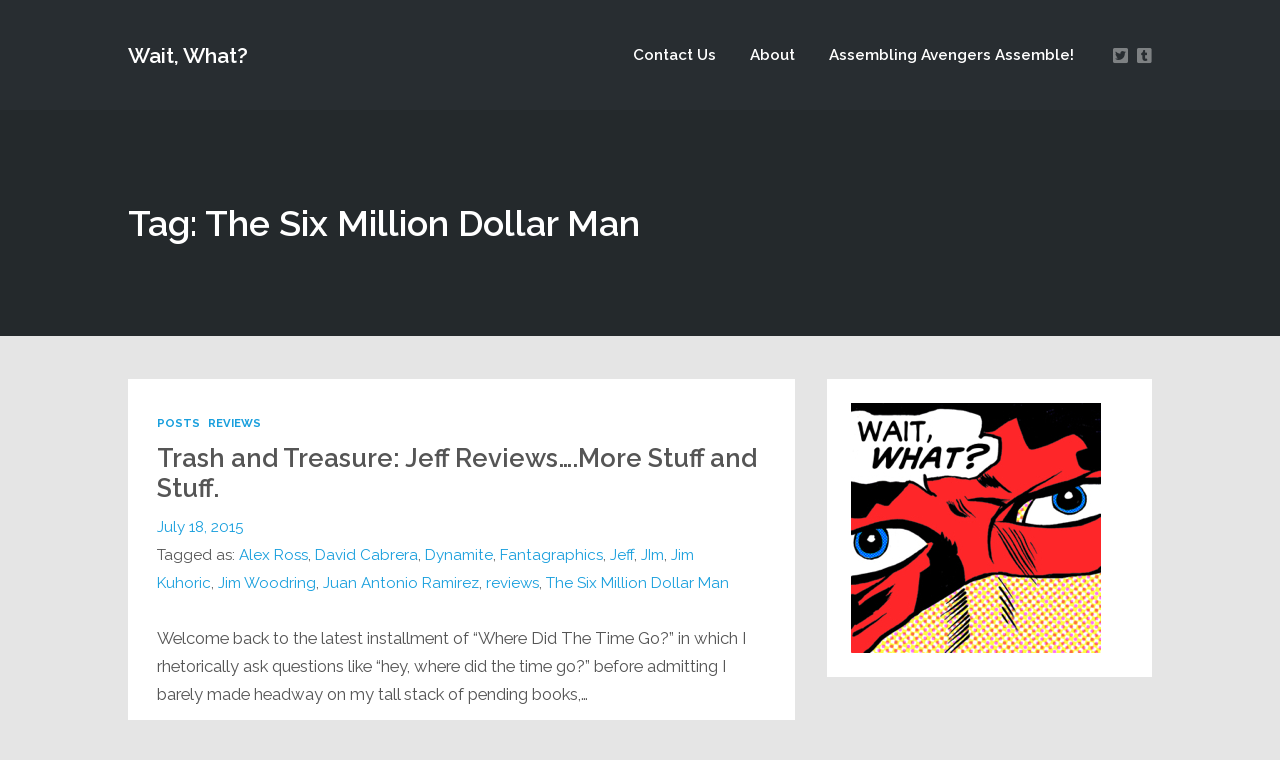

--- FILE ---
content_type: text/html; charset=UTF-8
request_url: https://waitwhatpodcast.com/tag/the-six-million-dollar-man/
body_size: 13222
content:
<!DOCTYPE html>
<html lang="en-US" class="no-js">
<head>
	
    <meta http-equiv="Content-Type" content="text/html; charset=UTF-8" />
    
    <!-- Mobile Specific -->
    <meta name="viewport" content="width=device-width, initial-scale=1, maximum-scale=1">

        
    <style>/* Media Queries */ /* Larger than 1024px width */ @media screen and (min-width: 1025px) { nav .thst-menu li:hover > .sub-menu { background:#ff0000; } nav .thst-menu li > .sub-menu li a:link, nav .thst-menu li > .sub-menu li a:visited { background-color:#ff0000; } } /* Smaller than 1024px width */ @media screen and (max-width: 1200px) { nav .thst-menu li > .sub-menu li a:link, nav .thst-menu li > .sub-menu li a:visited { background-color: transparent; } .responsive-sidebar .sidebar { color:#ff0000; } } @media screen and (max-width: 1024px) { header .main-title a { background-position: center; } .above.toggle, .above.transparent.large_nav.toggle, .above.large_nav.toggle, .above.transparent.small_nav.toggle, .above.small_nav.toggle { background-color:#282d31; } #nav.drop .thst-menu li.menu-item-has-children > .sub-menu li a:link, #nav.drop .thst-menu li.menu-item-has-children > .sub-menu li a:visited { background-color:#282d31; } #nav .thst-menu li > .sub-menu li a:link, #nav .thst-menu li > .sub-menu li a:visited, #nav.toggle .thst-menu li > .sub-menu li a:link, #nav.toggle .thst-menu li > .sub-menu li a:visited { color:#ffffff; } .nav-solid #nav.toggle, .nav-solid #nav.drop { background-color:#282d31; } .nav-transparent #nav.toggle, .nav-transparent #nav.drop { background-color:#349099; } /* Transparent menu when forced to be static*/ .above.nav-transparent.has-featured-image.nav-not-sticky, .above.nav-transparent.has-featured-image.large_nav { background:#349099 !important; } .above.nav-transparent.has-featured-image.nav-not-sticky header .main-title a:link, .above.nav-transparent.has-featured-image.nav-not-sticky header .main-title a:visited, .above.nav-transparent.has-featured-image.large_nav header .main-title a:link, .above.nav-transparent.has-featured-image.large_nav header .main-title a:visited, .above.nav-transparent.has-featured-image.nav-not-sticky #nav .thst-menu > li > a:link, .above.nav-transparent.has-featured-image.nav-not-sticky #nav .thst-menu > li > a:visited, .above.nav-transparent.has-featured-image.large_nav #nav .thst-menu > li > a:link, .above.nav-transparent.has-featured-image.large_nav #nav .thst-menu > li > a:visited, .above.nav-transparent.has-featured-image.nav-not-sticky .nav-search-form .open-search-bar .fa, .above.nav-transparent.has-featured-image.large_nav .nav-search-form .open-search-bar .fa, .dark-icons .above.nav-transparent.has-featured-image.nav-not-sticky .social_icon::before, .dark-icons .above.nav-transparent.has-featured-image.large_nav .social_icon::before, .light-icons .above.nav-transparent.has-featured-image.nav-not-sticky .social_icon::before, .light-icons .above.nav-transparent.has-featured-image.large_nav .social_icon::before { color: #ffffff; } .above.nav-transparent.has-featured-image.nav-not-sticky header .main-title a:hover, .above.nav-transparent.has-featured-image.large_nav header .main-title a:hover, .above.nav-transparent.has-featured-image.nav-not-sticky #nav .thst-menu > li > a:hover, .above.nav-transparent.has-featured-image.large_nav #nav .thst-menu > li > a:hover, .above.nav-transparent.has-featured-image.large_nav .nav-search-form .open-search-bar .fa:hover { color: #ffffff; } #nav .thst-menu li.menu-item-has-children a:hover, #nav .thst-menu li.menu-item-has-children > .sub-menu li a:hover { background:rgba(0,0,0,0.2); } } #nav .thst-menu li:hover { background: ; } .front-page-header.text .content-text, .front-page-header.text.nav-transparent .content-text { padding-top:75px; padding-bottom:75px; } .has-featured-image .front-page-header.text.nav-transparent .content-text { padding-top:185px; padding-bottom:75px; } @media screen and (max-width: 1024px) { .has-featured-image .front-page-header.text.nav-transparent .content-text { padding-top:75px; } } @media screen and (max-width: 768px) { .front-page-header.text .content-text, .front-page-header.text.nav-transparent .content-text, .has-featured-image .front-page-header.text .content-text, .has-featured-image .front-page-header.text.nav-transparent .content-text { padding-top: 54px; padding-bottom: 54px; } } @media screen and (max-width: 375px) { .front-page-header.text .content-text, .front-page-header.text.nav-transparent .content-text, .has-featured-image .front-page-header.text .content-text, .has-featured-image .front-page-header.text.nav-transparent .content-text { padding-top: 42px; padding-bottom: 42px; } }</style><meta name='robots' content='index, follow, max-image-preview:large, max-snippet:-1, max-video-preview:-1' />

	<!-- This site is optimized with the Yoast SEO plugin v26.5 - https://yoast.com/wordpress/plugins/seo/ -->
	<title>The Six Million Dollar Man Archives - Wait, What?</title>
	<link rel="canonical" href="https://waitwhatpodcast.com/tag/the-six-million-dollar-man/" />
	<meta property="og:locale" content="en_US" />
	<meta property="og:type" content="article" />
	<meta property="og:title" content="The Six Million Dollar Man Archives - Wait, What?" />
	<meta property="og:url" content="https://waitwhatpodcast.com/tag/the-six-million-dollar-man/" />
	<meta property="og:site_name" content="Wait, What?" />
	<meta name="twitter:card" content="summary_large_image" />
	<meta name="twitter:site" content="@waitwhatpodcast" />
	<script type="application/ld+json" class="yoast-schema-graph">{"@context":"https://schema.org","@graph":[{"@type":"CollectionPage","@id":"https://waitwhatpodcast.com/tag/the-six-million-dollar-man/","url":"https://waitwhatpodcast.com/tag/the-six-million-dollar-man/","name":"The Six Million Dollar Man Archives - Wait, What?","isPartOf":{"@id":"https://waitwhatpodcast.com/#website"},"breadcrumb":{"@id":"https://waitwhatpodcast.com/tag/the-six-million-dollar-man/#breadcrumb"},"inLanguage":"en-US"},{"@type":"BreadcrumbList","@id":"https://waitwhatpodcast.com/tag/the-six-million-dollar-man/#breadcrumb","itemListElement":[{"@type":"ListItem","position":1,"name":"Home","item":"https://waitwhatpodcast.com/"},{"@type":"ListItem","position":2,"name":"The Six Million Dollar Man"}]},{"@type":"WebSite","@id":"https://waitwhatpodcast.com/#website","url":"https://waitwhatpodcast.com/","name":"Wait, What?","description":"Mmhmm. Mmhmm. Spectacular","potentialAction":[{"@type":"SearchAction","target":{"@type":"EntryPoint","urlTemplate":"https://waitwhatpodcast.com/?s={search_term_string}"},"query-input":{"@type":"PropertyValueSpecification","valueRequired":true,"valueName":"search_term_string"}}],"inLanguage":"en-US"}]}</script>
	<!-- / Yoast SEO plugin. -->


<link rel='dns-prefetch' href='//fonts.googleapis.com' />
<link rel="alternate" type="application/rss+xml" title="Wait, What? &raquo; Feed" href="https://waitwhatpodcast.com/feed/" />
<link rel="alternate" type="application/rss+xml" title="Wait, What? &raquo; Comments Feed" href="https://waitwhatpodcast.com/comments/feed/" />
<link rel="alternate" type="application/rss+xml" title="Wait, What? &raquo; The Six Million Dollar Man Tag Feed" href="https://waitwhatpodcast.com/tag/the-six-million-dollar-man/feed/" />
		<!-- This site uses the Google Analytics by ExactMetrics plugin v8.10.2 - Using Analytics tracking - https://www.exactmetrics.com/ -->
		<!-- Note: ExactMetrics is not currently configured on this site. The site owner needs to authenticate with Google Analytics in the ExactMetrics settings panel. -->
					<!-- No tracking code set -->
				<!-- / Google Analytics by ExactMetrics -->
		<style id='wp-img-auto-sizes-contain-inline-css' type='text/css'>
img:is([sizes=auto i],[sizes^="auto," i]){contain-intrinsic-size:3000px 1500px}
/*# sourceURL=wp-img-auto-sizes-contain-inline-css */
</style>
<link rel='stylesheet' id='dashicons-css' href='https://waitwhatpodcast.com/wp-includes/css/dashicons.min.css?ver=1c009e6b37c7e657b50725466416088b' type='text/css' media='all' />
<link rel='stylesheet' id='thickbox-css' href='https://waitwhatpodcast.com/wp-includes/js/thickbox/thickbox.css?ver=1c009e6b37c7e657b50725466416088b' type='text/css' media='all' />
<link rel='stylesheet' id='podwd-widgets-css-css' href='https://waitwhatpodcast.com/wp-content/plugins/podcaster-widgets/assets/css/podwd-widgets.css?ver=1c009e6b37c7e657b50725466416088b' type='text/css' media='all' />
<link rel='stylesheet' id='thst-shortcodes-css' href='https://waitwhatpodcast.com/wp-content/plugins/thst-shortcodes/shortcodes.css?ver=1c009e6b37c7e657b50725466416088b' type='text/css' media='all' />
<style id='wp-emoji-styles-inline-css' type='text/css'>

	img.wp-smiley, img.emoji {
		display: inline !important;
		border: none !important;
		box-shadow: none !important;
		height: 1em !important;
		width: 1em !important;
		margin: 0 0.07em !important;
		vertical-align: -0.1em !important;
		background: none !important;
		padding: 0 !important;
	}
/*# sourceURL=wp-emoji-styles-inline-css */
</style>
<style id='classic-theme-styles-inline-css' type='text/css'>
/*! This file is auto-generated */
.wp-block-button__link{color:#fff;background-color:#32373c;border-radius:9999px;box-shadow:none;text-decoration:none;padding:calc(.667em + 2px) calc(1.333em + 2px);font-size:1.125em}.wp-block-file__button{background:#32373c;color:#fff;text-decoration:none}
/*# sourceURL=/wp-includes/css/classic-themes.min.css */
</style>
<link rel='stylesheet' id='cptch_stylesheet-css' href='https://waitwhatpodcast.com/wp-content/plugins/captcha/css/front_end_style.css?ver=4.4.5' type='text/css' media='all' />
<link rel='stylesheet' id='cptch_desktop_style-css' href='https://waitwhatpodcast.com/wp-content/plugins/captcha/css/desktop_style.css?ver=4.4.5' type='text/css' media='all' />
<link rel='stylesheet' id='contact-form-7-css' href='https://waitwhatpodcast.com/wp-content/plugins/contact-form-7/includes/css/styles.css?ver=6.1.4' type='text/css' media='all' />
<link rel='stylesheet' id='google-fonts-raleway-css' href='//fonts.googleapis.com/css?family=Raleway%3A400%2C600%2C700%2C900%2C300&#038;ver=1c009e6b37c7e657b50725466416088b' type='text/css' media='all' />
<link rel='stylesheet' id='google-font-mono-css' href='//fonts.googleapis.com/css?family=B612+Mono&#038;ver=1c009e6b37c7e657b50725466416088b' type='text/css' media='all' />
<link rel='stylesheet' id='google-lora-css' href='//fonts.googleapis.com/css?family=Lora%3A400%2C400italic%2C700%2C700italic&#038;ver=1c009e6b37c7e657b50725466416088b' type='text/css' media='all' />
<link rel='stylesheet' id='themestation-fontawesome-css' href='https://waitwhatpodcast.com/wp-content/themes/podcaster/css/font-awesome-5.9.0.all.min.css?ver=1c009e6b37c7e657b50725466416088b' type='text/css' media='all' />
<link rel='stylesheet' id='themestation-flexslider-css' href='https://waitwhatpodcast.com/wp-content/themes/podcaster/css/flexslider.css?ver=1c009e6b37c7e657b50725466416088b' type='text/css' media='all' />
<link rel='stylesheet' id='themestation-lightbox-css' href='https://waitwhatpodcast.com/wp-content/themes/podcaster/css/lightbox.css?ver=1c009e6b37c7e657b50725466416088b' type='text/css' media='all' />
<link rel='stylesheet' id='themestation-media-player-new-css' href='https://waitwhatpodcast.com/wp-content/themes/podcaster/css/media-player-new.css?ver=1c009e6b37c7e657b50725466416088b' type='text/css' media='all' />
<link rel='stylesheet' id='contscr-css-css' href='https://waitwhatpodcast.com/wp-content/themes/podcaster/css/jquery.mCustomScrollbar.css?ver=1c009e6b37c7e657b50725466416088b' type='text/css' media='all' />
<link rel='stylesheet' id='themestation-style-css' href='https://waitwhatpodcast.com/wp-content/themes/podcaster/style.css?ver=1c009e6b37c7e657b50725466416088b' type='text/css' media='all' />
<link rel='stylesheet' id='pod-responsive-css' href='https://waitwhatpodcast.com/wp-content/themes/podcaster/css/responsive.css?ver=1c009e6b37c7e657b50725466416088b' type='text/css' media='all' />
<link rel='stylesheet' id='eeb-css-frontend-css' href='https://waitwhatpodcast.com/wp-content/plugins/email-encoder-bundle/core/includes/assets/css/style.css?ver=251116-163944' type='text/css' media='all' />
<script src="https://waitwhatpodcast.com/wp-includes/js/jquery/jquery.min.js?ver=3.7.1" id="jquery-core-js"></script>
<script src="https://waitwhatpodcast.com/wp-includes/js/jquery/jquery-migrate.min.js?ver=3.4.1" id="jquery-migrate-js"></script>
<script src="https://waitwhatpodcast.com/wp-includes/js/jquery/ui/core.min.js?ver=1.13.3" id="jquery-ui-core-js"></script>
<script src="https://waitwhatpodcast.com/wp-includes/js/jquery/ui/tabs.min.js?ver=1.13.3" id="jquery-ui-tabs-js"></script>
<script src="https://waitwhatpodcast.com/wp-includes/js/jquery/ui/accordion.min.js?ver=1.13.3" id="jquery-ui-accordion-js"></script>
<script src="https://waitwhatpodcast.com/wp-content/plugins/thst-shortcodes/js/thst-shortcodes-lib.js?ver=1c009e6b37c7e657b50725466416088b" id="thst-shortcodes-lib-js"></script>
<script src="https://waitwhatpodcast.com/wp-content/themes/podcaster/js/modernizr.js?ver=1.0" id="thst-modernizr-js"></script>
<script src="https://waitwhatpodcast.com/wp-content/themes/podcaster/js/res_men.js?ver=1.0" id="thst-resmen-js"></script>
<script id="pod_loadmore-js-extra">
var pod_loadmore_params = {"ajaxurl":"https://waitwhatpodcast.com/wp-admin/admin-ajax.php","posts":"{\"cat\":6,\"posts_per_page\":9,\"paged\":1,\"ignore_sticky_posts\":true,\"post_status\":\"published\",\"error\":\"\",\"m\":\"\",\"p\":0,\"post_parent\":\"\",\"subpost\":\"\",\"subpost_id\":\"\",\"attachment\":\"\",\"attachment_id\":0,\"name\":\"\",\"pagename\":\"\",\"page_id\":0,\"second\":\"\",\"minute\":\"\",\"hour\":\"\",\"day\":0,\"monthnum\":0,\"year\":0,\"w\":0,\"category_name\":\"episodes\",\"tag\":\"\",\"tag_id\":\"\",\"author\":\"\",\"author_name\":\"\",\"feed\":\"\",\"tb\":\"\",\"meta_key\":\"\",\"meta_value\":\"\",\"preview\":\"\",\"s\":\"\",\"sentence\":\"\",\"title\":\"\",\"fields\":\"all\",\"menu_order\":\"\",\"embed\":\"\",\"category__in\":[],\"category__not_in\":[],\"category__and\":[],\"post__in\":[],\"post__not_in\":[],\"post_name__in\":[],\"tag__in\":[],\"tag__not_in\":[],\"tag__and\":[],\"tag_slug__in\":[],\"tag_slug__and\":[],\"post_parent__in\":[],\"post_parent__not_in\":[],\"author__in\":[],\"author__not_in\":[],\"search_columns\":[],\"suppress_filters\":false,\"cache_results\":true,\"update_post_term_cache\":true,\"update_menu_item_cache\":false,\"lazy_load_term_meta\":true,\"update_post_meta_cache\":true,\"post_type\":\"\",\"nopaging\":false,\"comments_per_page\":\"50\",\"no_found_rows\":false,\"order\":\"DESC\"}","current_page":"1","max_page":"13","load_more_text":"Load More","loading_text":"Loading...","loaded_text":"No more posts to load."};
//# sourceURL=pod_loadmore-js-extra
</script>
<script src="https://waitwhatpodcast.com/wp-content/themes/podcaster/js/myloadmore.js?ver=1c009e6b37c7e657b50725466416088b" id="pod_loadmore-js"></script>
<script src="https://waitwhatpodcast.com/wp-content/plugins/email-encoder-bundle/core/includes/assets/js/custom.js?ver=251116-163944" id="eeb-js-frontend-js"></script>
<link rel="https://api.w.org/" href="https://waitwhatpodcast.com/wp-json/" /><link rel="alternate" title="JSON" type="application/json" href="https://waitwhatpodcast.com/wp-json/wp/v2/tags/282" /><link rel="EditURI" type="application/rsd+xml" title="RSD" href="https://waitwhatpodcast.com/xmlrpc.php?rsd" />

<style>.recentcomments a{display:inline !important;padding:0 !important;margin:0 !important;}</style><!-- All in one Favicon 4.8 --><link rel="shortcut icon" href="https://waitwhatpodcast.com/wp-content/uploads/2014/05/favicon.ico" />
<link rel="icon" href="https://waitwhatpodcast.com/wp-content/uploads/2014/05/favicon.png" type="image/png"/>

<style type="text/css"></style>
<style>
.synved-social-resolution-single {
display: inline-block;
}
.synved-social-resolution-normal {
display: inline-block;
}
.synved-social-resolution-hidef {
display: none;
}

@media only screen and (min--moz-device-pixel-ratio: 2),
only screen and (-o-min-device-pixel-ratio: 2/1),
only screen and (-webkit-min-device-pixel-ratio: 2),
only screen and (min-device-pixel-ratio: 2),
only screen and (min-resolution: 2dppx),
only screen and (min-resolution: 192dpi) {
	.synved-social-resolution-normal {
	display: none;
	}
	.synved-social-resolution-hidef {
	display: inline-block;
	}
}
</style><style> body.has-featured-image .front-page-header.has-header .background_image .parallax, body.has-featured-image .latest-episode.front-header .background_image .parallax { background-image: url(); background-position: initial; position: absolute; top: -50px; left: 0; right: 0; bottom: -50px; background-repeat:repeat;; } .front-page-header.has-header, .latest-episode.front-header, .front-page-header .slide.has-header { position: relative; overflow: hidden; } .front-page-header.has-header .background_image, .latest-episode.front-header .background_image, .front-page-header .slide.has-header .background_image { display: block; width: 100%; position: absolute; top: 0; left: 0; right: 0; bottom: 0; overflow: hidden; } .front-page-header.has-header .background_image .parallax, .latest-episode.front-header .background_image .parallax, .front-page-header .slide.has-header .background_image .parallax { position: absolute; top: -50px; left: 0; right: 0; bottom: -50px; } body.has-featured-image .front-page-header.has-header .background_image:before, body.has-featured-image .latest-episode.front-header .background_image:before, body.has-featured-image .front-page-header .slide.has-header .background_image:before { content: " "; background: rgba(0,0,0,0.5); display: block; position: absolute; top: 0; left: 0; right: 0; bottom: 0; z-index: 1; } .front-page-header.has-header .inside, .header-filter-active .front-page-header.static.has-header .inside, .latest-episode.front-header .translucent, .front-page-header .slide.has-header .inside { position: relative; z-index: 2; background: none; } .header-filter-active .latest-episode.front-header .translucent, .header-filter-active .front-page-header.slideshow .has-header .inside { background: none; }</style><style>/* Media Queries */ /* Larger than 1024px width */ @media screen and (min-width: 1025px) { nav .thst-menu li:hover > .sub-menu { background:#ff0000; } nav .thst-menu li > .sub-menu li a:link, nav .thst-menu li > .sub-menu li a:visited { background-color:#ff0000; } } /* Smaller than 1024px width */ @media screen and (max-width: 1200px) { nav .thst-menu li > .sub-menu li a:link, nav .thst-menu li > .sub-menu li a:visited { background-color: transparent; } .responsive-sidebar .sidebar { color:#ff0000; } } @media screen and (max-width: 1024px) { header .main-title a { background-position: center; } .above.toggle, .above.transparent.large_nav.toggle, .above.large_nav.toggle, .above.transparent.small_nav.toggle, .above.small_nav.toggle { background-color:#282d31; } #nav.drop .thst-menu li.menu-item-has-children > .sub-menu li a:link, #nav.drop .thst-menu li.menu-item-has-children > .sub-menu li a:visited { background-color:#282d31; } #nav .thst-menu li > .sub-menu li a:link, #nav .thst-menu li > .sub-menu li a:visited, #nav.toggle .thst-menu li > .sub-menu li a:link, #nav.toggle .thst-menu li > .sub-menu li a:visited { color:#ffffff; } .nav-solid #nav.toggle, .nav-solid #nav.drop { background-color:#282d31; } .nav-transparent #nav.toggle, .nav-transparent #nav.drop { background-color:#349099; } /* Transparent menu when forced to be static*/ .above.nav-transparent.has-featured-image.nav-not-sticky, .above.nav-transparent.has-featured-image.large_nav { background:#349099 !important; } .above.nav-transparent.has-featured-image.nav-not-sticky header .main-title a:link, .above.nav-transparent.has-featured-image.nav-not-sticky header .main-title a:visited, .above.nav-transparent.has-featured-image.large_nav header .main-title a:link, .above.nav-transparent.has-featured-image.large_nav header .main-title a:visited, .above.nav-transparent.has-featured-image.nav-not-sticky #nav .thst-menu > li > a:link, .above.nav-transparent.has-featured-image.nav-not-sticky #nav .thst-menu > li > a:visited, .above.nav-transparent.has-featured-image.large_nav #nav .thst-menu > li > a:link, .above.nav-transparent.has-featured-image.large_nav #nav .thst-menu > li > a:visited, .above.nav-transparent.has-featured-image.nav-not-sticky .nav-search-form .open-search-bar .fa, .above.nav-transparent.has-featured-image.large_nav .nav-search-form .open-search-bar .fa, .dark-icons .above.nav-transparent.has-featured-image.nav-not-sticky .social_icon::before, .dark-icons .above.nav-transparent.has-featured-image.large_nav .social_icon::before, .light-icons .above.nav-transparent.has-featured-image.nav-not-sticky .social_icon::before, .light-icons .above.nav-transparent.has-featured-image.large_nav .social_icon::before { color: #ffffff; } .above.nav-transparent.has-featured-image.nav-not-sticky header .main-title a:hover, .above.nav-transparent.has-featured-image.large_nav header .main-title a:hover, .above.nav-transparent.has-featured-image.nav-not-sticky #nav .thst-menu > li > a:hover, .above.nav-transparent.has-featured-image.large_nav #nav .thst-menu > li > a:hover, .above.nav-transparent.has-featured-image.large_nav .nav-search-form .open-search-bar .fa:hover { color: #ffffff; } #nav .thst-menu li.menu-item-has-children a:hover, #nav .thst-menu li.menu-item-has-children > .sub-menu li a:hover { background:rgba(0,0,0,0.2); } } #nav .thst-menu li:hover { background: ; } .front-page-header.text .content-text, .front-page-header.text.nav-transparent .content-text { padding-top:75px; padding-bottom:75px; } .has-featured-image .front-page-header.text.nav-transparent .content-text { padding-top:185px; padding-bottom:75px; } @media screen and (max-width: 1024px) { .has-featured-image .front-page-header.text.nav-transparent .content-text { padding-top:75px; } } @media screen and (max-width: 768px) { .front-page-header.text .content-text, .front-page-header.text.nav-transparent .content-text, .has-featured-image .front-page-header.text .content-text, .has-featured-image .front-page-header.text.nav-transparent .content-text { padding-top: 54px; padding-bottom: 54px; } } @media screen and (max-width: 375px) { .front-page-header.text .content-text, .front-page-header.text.nav-transparent .content-text, .has-featured-image .front-page-header.text .content-text, .has-featured-image .front-page-header.text.nav-transparent .content-text { padding-top: 42px; padding-bottom: 42px; } }</style><style> .front-page-indigo .list-of-episodes article .inside, .front-page-indigo .list-of-episodes article .post-content .inside, .front-page-indigo .list-of-episodes article.has-post-thumbnail .inside, .list-of-episodes article .post-content .inside { padding-top: 42px ; padding-top: calc( 1.5rem + 0.94vw ) ; padding-left: 42px ; padding-left: calc( 1.5rem + 0.94vw ) ; padding-right: 42px ; padding-right: calc( 1.5rem + 0.94vw ) ; padding-bottom: 42px ; padding-bottom: calc( 1.5rem + 0.94vw ) ; } @media screen and (max-width: 1280px) { .front-page-indigo .list-of-episodes.fp-resp-grid article .inside, .front-page-indigo .list-of-episodes.fp-resp-grid article .post-content .inside, .front-page-indigo .list-of-episodes.fp-resp-grid article.has-post-thumbnail .inside, .list-of-episodes.fp-resp-grid article .post-content .inside { padding-right: 42px ; padding-right: calc( 1.5rem + 0.94vw ) ; padding-top: 42px ; padding-top: calc( 1.5rem + 0.94vw ) ; padding-bottom: 42px ; padding-bottom: calc( 1.5rem + 0.94vw ) ; padding-left: 42px ; padding-left: calc( 1.5rem + 0.94vw ) ; } } @media screen and (max-width: 768px) { .front-page-indigo .list-of-episodes.fp-resp-list article .inside, .front-page-indigo .list-of-episodes.fp-resp-list article .post-content .inside, .front-page-indigo .list-of-episodes.fp-resp-list article.has-post-thumbnail .inside, .list-of-episodes.fp-resp-list article .post-content .inside { padding-right: 42px ; padding-right: calc( 1.5rem + 0.94vw ) ; padding-top: 42px ; padding-top: calc( 1.5rem + 0.94vw ) ; padding-bottom: 42px ; padding-bottom: calc( 1.5rem + 0.94vw ) ; padding-left: 42px ; padding-left: calc( 1.5rem + 0.94vw ) ; } } .hosts-container .hosts-content .host .host-inner { padding-top: 32px ; padding-top: calc( 1rem + 0.83vw ); padding-left: 32px ; padding-left: calc( 1rem + 0.83vw ); padding-right: 32px ; padding-right: calc( 1rem + 0.83vw ); padding-bottom: 32px ; padding-bottom: calc( 1rem + 0.83vw ); } .call-to-action-container .call-to-action-content { padding-top: 72px ; padding-top: calc( 1.5rem + 2.5vw ); padding-left: 42px ; padding-left: calc( 1.5rem + 0.94vw ); padding-right: 42px ; padding-right: calc( 1.5rem + 0.94vw ); padding-bottom: 72px ; padding-bottom: calc( 1.5rem + 2.5vw ); } .newsletter-container .newsletter-content { padding-top: 72px ; padding-top: calc( 1.5rem + 2.5vw ); padding-left: 42px ; padding-left: calc( 1.5rem + 0.94vw ); padding-right: 42px ; padding-right: calc( 1.5rem + 0.94vw ); padding-bottom: 72px ; padding-bottom: calc( 1.5rem + 2.5vw ); } .blog .post .entry-header .title-container, .archive .post .entry-header .title-container, .blog-front-page .post .entry-header .title-container { padding-top: 32px ; padding-top: calc( 1.5rem + 0.42vw ); padding-left: 32px ; padding-left: calc( 1.5rem + 0.42vw ); padding-right: 32px ; padding-right: calc( 1.5rem + 0.42vw ); } .blog .post.format-audio .featured-media .audio-caption, .blog .post.format-video .video-caption, .blog .post.format-image .entry-featured .image-caption, .blog .post.format-gallery .featured-gallery .gallery-caption, .archive .post.format-audio .featured-media .audio-caption, .archive .post.format-video .video-caption, .archive .post.format-image .entry-featured .image-caption, .archive .post.format-gallery .featured-gallery .gallery-caption, .blog-front-page .post.format-audio .featured-media .audio-caption, .blog-front-page .post.format-video .video-caption, .blog-front-page .post.format-image .entry-featured .image-caption, .blog-front-page .post.format-gallery .featured-gallery .gallery-caption { padding-left: 32px ; padding-left: calc( 1.5rem + 0.42vw ); padding-right: 32px ; padding-right: calc( 1.5rem + 0.42vw ); } .blog .post .entry-content, .archive .post .entry-content, .blog .post .entry-summary, .archive .post .entry-summary, .blog .post .pagination, .archive .post .pagination, .search .post .pagination, .page.page-template .main-content.blog-front-page .post .entry-content, .blog-front-page .post .pagination { padding-left: 32px ; padding-left: calc( 1.5rem + 0.42vw ); padding-right: 32px ; padding-right: calc( 1.5rem + 0.42vw ); } .post.format-link .entry-content p, .blog-front-page .post.format-link .entry-content p { margin-left: 32px ; margin-left: calc( 1.5rem + 0.42vw ); margin-right: 32px ; margin-right: calc( 1.5rem + 0.42vw ); } .blog .post .entry-meta, .archive .post .entry-meta, .blog-front-page .post .entry-meta { padding-left: 32px ; padding-left: calc( 1.5rem + 0.42vw ); padding-right: 32px ; padding-right: calc( 1.5rem + 0.42vw ); padding-bottom: 32px ; padding-bottom: calc( 1.5rem + 0.42vw ); } .sidebar .widget:not(.widget_search):not(.thst_highlight_category_widget):not(.thst_recent_blog_widget).not(.thst_recent_comments_widget) { padding-top: 24px ; padding-top: calc( 1rem + 0.42vw ); padding-left: 24px ; padding-left: calc( 1rem + 0.42vw ); padding-right: 24px ; padding-right: calc( 1rem + 0.42vw ); padding-bottom: 24px ; padding-bottom: calc( 1rem + 0.42vw ); } .sidebar .widget.thst_recent_comments_widget { padding-top: 24px ; padding-top: calc( 1rem + 0.42vw ); padding-bottom: 24px ; padding-bottom: calc( 1rem + 0.42vw ); } .sidebar .widget.thst_recent_comments_widget h3 { padding-left: 24px ; padding-left: calc( 1rem + 0.42vw ); padding-right: 24px ; padding-right: calc( 1rem + 0.42vw ); } .sidebar .widget.thst_recent_comments_widget ul li.recentcomments { padding-left: 24px ; padding-left: calc( 1rem + 0.42vw ); padding-right: 24px ; padding-right: calc( 1rem + 0.42vw ); } </style>
<style id='global-styles-inline-css' type='text/css'>
:root{--wp--preset--aspect-ratio--square: 1;--wp--preset--aspect-ratio--4-3: 4/3;--wp--preset--aspect-ratio--3-4: 3/4;--wp--preset--aspect-ratio--3-2: 3/2;--wp--preset--aspect-ratio--2-3: 2/3;--wp--preset--aspect-ratio--16-9: 16/9;--wp--preset--aspect-ratio--9-16: 9/16;--wp--preset--color--black: #000000;--wp--preset--color--cyan-bluish-gray: #abb8c3;--wp--preset--color--white: #ffffff;--wp--preset--color--pale-pink: #f78da7;--wp--preset--color--vivid-red: #cf2e2e;--wp--preset--color--luminous-vivid-orange: #ff6900;--wp--preset--color--luminous-vivid-amber: #fcb900;--wp--preset--color--light-green-cyan: #7bdcb5;--wp--preset--color--vivid-green-cyan: #00d084;--wp--preset--color--pale-cyan-blue: #8ed1fc;--wp--preset--color--vivid-cyan-blue: #0693e3;--wp--preset--color--vivid-purple: #9b51e0;--wp--preset--color--azure-blue: #252ee5;--wp--preset--color--slate-grey: #555555;--wp--preset--color--dolphin-grey: #aaaaaa;--wp--preset--color--sliver-grey: #dddddd;--wp--preset--gradient--vivid-cyan-blue-to-vivid-purple: linear-gradient(135deg,rgb(6,147,227) 0%,rgb(155,81,224) 100%);--wp--preset--gradient--light-green-cyan-to-vivid-green-cyan: linear-gradient(135deg,rgb(122,220,180) 0%,rgb(0,208,130) 100%);--wp--preset--gradient--luminous-vivid-amber-to-luminous-vivid-orange: linear-gradient(135deg,rgb(252,185,0) 0%,rgb(255,105,0) 100%);--wp--preset--gradient--luminous-vivid-orange-to-vivid-red: linear-gradient(135deg,rgb(255,105,0) 0%,rgb(207,46,46) 100%);--wp--preset--gradient--very-light-gray-to-cyan-bluish-gray: linear-gradient(135deg,rgb(238,238,238) 0%,rgb(169,184,195) 100%);--wp--preset--gradient--cool-to-warm-spectrum: linear-gradient(135deg,rgb(74,234,220) 0%,rgb(151,120,209) 20%,rgb(207,42,186) 40%,rgb(238,44,130) 60%,rgb(251,105,98) 80%,rgb(254,248,76) 100%);--wp--preset--gradient--blush-light-purple: linear-gradient(135deg,rgb(255,206,236) 0%,rgb(152,150,240) 100%);--wp--preset--gradient--blush-bordeaux: linear-gradient(135deg,rgb(254,205,165) 0%,rgb(254,45,45) 50%,rgb(107,0,62) 100%);--wp--preset--gradient--luminous-dusk: linear-gradient(135deg,rgb(255,203,112) 0%,rgb(199,81,192) 50%,rgb(65,88,208) 100%);--wp--preset--gradient--pale-ocean: linear-gradient(135deg,rgb(255,245,203) 0%,rgb(182,227,212) 50%,rgb(51,167,181) 100%);--wp--preset--gradient--electric-grass: linear-gradient(135deg,rgb(202,248,128) 0%,rgb(113,206,126) 100%);--wp--preset--gradient--midnight: linear-gradient(135deg,rgb(2,3,129) 0%,rgb(40,116,252) 100%);--wp--preset--font-size--small: 13px;--wp--preset--font-size--medium: 20px;--wp--preset--font-size--large: 36px;--wp--preset--font-size--x-large: 42px;--wp--preset--spacing--20: 0.44rem;--wp--preset--spacing--30: 0.67rem;--wp--preset--spacing--40: 1rem;--wp--preset--spacing--50: 1.5rem;--wp--preset--spacing--60: 2.25rem;--wp--preset--spacing--70: 3.38rem;--wp--preset--spacing--80: 5.06rem;--wp--preset--shadow--natural: 6px 6px 9px rgba(0, 0, 0, 0.2);--wp--preset--shadow--deep: 12px 12px 50px rgba(0, 0, 0, 0.4);--wp--preset--shadow--sharp: 6px 6px 0px rgba(0, 0, 0, 0.2);--wp--preset--shadow--outlined: 6px 6px 0px -3px rgb(255, 255, 255), 6px 6px rgb(0, 0, 0);--wp--preset--shadow--crisp: 6px 6px 0px rgb(0, 0, 0);}:where(.is-layout-flex){gap: 0.5em;}:where(.is-layout-grid){gap: 0.5em;}body .is-layout-flex{display: flex;}.is-layout-flex{flex-wrap: wrap;align-items: center;}.is-layout-flex > :is(*, div){margin: 0;}body .is-layout-grid{display: grid;}.is-layout-grid > :is(*, div){margin: 0;}:where(.wp-block-columns.is-layout-flex){gap: 2em;}:where(.wp-block-columns.is-layout-grid){gap: 2em;}:where(.wp-block-post-template.is-layout-flex){gap: 1.25em;}:where(.wp-block-post-template.is-layout-grid){gap: 1.25em;}.has-black-color{color: var(--wp--preset--color--black) !important;}.has-cyan-bluish-gray-color{color: var(--wp--preset--color--cyan-bluish-gray) !important;}.has-white-color{color: var(--wp--preset--color--white) !important;}.has-pale-pink-color{color: var(--wp--preset--color--pale-pink) !important;}.has-vivid-red-color{color: var(--wp--preset--color--vivid-red) !important;}.has-luminous-vivid-orange-color{color: var(--wp--preset--color--luminous-vivid-orange) !important;}.has-luminous-vivid-amber-color{color: var(--wp--preset--color--luminous-vivid-amber) !important;}.has-light-green-cyan-color{color: var(--wp--preset--color--light-green-cyan) !important;}.has-vivid-green-cyan-color{color: var(--wp--preset--color--vivid-green-cyan) !important;}.has-pale-cyan-blue-color{color: var(--wp--preset--color--pale-cyan-blue) !important;}.has-vivid-cyan-blue-color{color: var(--wp--preset--color--vivid-cyan-blue) !important;}.has-vivid-purple-color{color: var(--wp--preset--color--vivid-purple) !important;}.has-black-background-color{background-color: var(--wp--preset--color--black) !important;}.has-cyan-bluish-gray-background-color{background-color: var(--wp--preset--color--cyan-bluish-gray) !important;}.has-white-background-color{background-color: var(--wp--preset--color--white) !important;}.has-pale-pink-background-color{background-color: var(--wp--preset--color--pale-pink) !important;}.has-vivid-red-background-color{background-color: var(--wp--preset--color--vivid-red) !important;}.has-luminous-vivid-orange-background-color{background-color: var(--wp--preset--color--luminous-vivid-orange) !important;}.has-luminous-vivid-amber-background-color{background-color: var(--wp--preset--color--luminous-vivid-amber) !important;}.has-light-green-cyan-background-color{background-color: var(--wp--preset--color--light-green-cyan) !important;}.has-vivid-green-cyan-background-color{background-color: var(--wp--preset--color--vivid-green-cyan) !important;}.has-pale-cyan-blue-background-color{background-color: var(--wp--preset--color--pale-cyan-blue) !important;}.has-vivid-cyan-blue-background-color{background-color: var(--wp--preset--color--vivid-cyan-blue) !important;}.has-vivid-purple-background-color{background-color: var(--wp--preset--color--vivid-purple) !important;}.has-black-border-color{border-color: var(--wp--preset--color--black) !important;}.has-cyan-bluish-gray-border-color{border-color: var(--wp--preset--color--cyan-bluish-gray) !important;}.has-white-border-color{border-color: var(--wp--preset--color--white) !important;}.has-pale-pink-border-color{border-color: var(--wp--preset--color--pale-pink) !important;}.has-vivid-red-border-color{border-color: var(--wp--preset--color--vivid-red) !important;}.has-luminous-vivid-orange-border-color{border-color: var(--wp--preset--color--luminous-vivid-orange) !important;}.has-luminous-vivid-amber-border-color{border-color: var(--wp--preset--color--luminous-vivid-amber) !important;}.has-light-green-cyan-border-color{border-color: var(--wp--preset--color--light-green-cyan) !important;}.has-vivid-green-cyan-border-color{border-color: var(--wp--preset--color--vivid-green-cyan) !important;}.has-pale-cyan-blue-border-color{border-color: var(--wp--preset--color--pale-cyan-blue) !important;}.has-vivid-cyan-blue-border-color{border-color: var(--wp--preset--color--vivid-cyan-blue) !important;}.has-vivid-purple-border-color{border-color: var(--wp--preset--color--vivid-purple) !important;}.has-vivid-cyan-blue-to-vivid-purple-gradient-background{background: var(--wp--preset--gradient--vivid-cyan-blue-to-vivid-purple) !important;}.has-light-green-cyan-to-vivid-green-cyan-gradient-background{background: var(--wp--preset--gradient--light-green-cyan-to-vivid-green-cyan) !important;}.has-luminous-vivid-amber-to-luminous-vivid-orange-gradient-background{background: var(--wp--preset--gradient--luminous-vivid-amber-to-luminous-vivid-orange) !important;}.has-luminous-vivid-orange-to-vivid-red-gradient-background{background: var(--wp--preset--gradient--luminous-vivid-orange-to-vivid-red) !important;}.has-very-light-gray-to-cyan-bluish-gray-gradient-background{background: var(--wp--preset--gradient--very-light-gray-to-cyan-bluish-gray) !important;}.has-cool-to-warm-spectrum-gradient-background{background: var(--wp--preset--gradient--cool-to-warm-spectrum) !important;}.has-blush-light-purple-gradient-background{background: var(--wp--preset--gradient--blush-light-purple) !important;}.has-blush-bordeaux-gradient-background{background: var(--wp--preset--gradient--blush-bordeaux) !important;}.has-luminous-dusk-gradient-background{background: var(--wp--preset--gradient--luminous-dusk) !important;}.has-pale-ocean-gradient-background{background: var(--wp--preset--gradient--pale-ocean) !important;}.has-electric-grass-gradient-background{background: var(--wp--preset--gradient--electric-grass) !important;}.has-midnight-gradient-background{background: var(--wp--preset--gradient--midnight) !important;}.has-small-font-size{font-size: var(--wp--preset--font-size--small) !important;}.has-medium-font-size{font-size: var(--wp--preset--font-size--medium) !important;}.has-large-font-size{font-size: var(--wp--preset--font-size--large) !important;}.has-x-large-font-size{font-size: var(--wp--preset--font-size--x-large) !important;}
/*# sourceURL=global-styles-inline-css */
</style>
</head><!-- /end head -->
    <body class="archive tag tag-the-six-million-dollar-man tag-282 wp-theme-podcaster podcaster-theme responsive-menu-toggle fh-audio-player-full light-template-active fh-audio-player-left fh-heading-full align-content-left header-filter-active social-media-nav-active">

<div class="super-container light-icons">
    
<div class="above  no-featured-image  nav-sticky large_nav nav-solid toggle social-media-active">

	<div class="container">
		<div class="row">
			<div class="col-lg-12">
				<div class="above-inner">

					<header class="header" id="top">
						<h1 class="main-title">
						<a href="https://waitwhatpodcast.com" title="Wait, What?" rel="home">Wait, What?</a>
					</h1>					</header><!--header-->

					<a href="#" id="open-off-can" class="open-menu"><span class="fas fa-bars"></span></a>
				
											<div class="header-inner social_container"><a class="twitter social_icon" href="https://twitter.com/waitwhatpodcast" target="_blank"></a> <a class="tumblr social_icon" href="http://waitwhatpod.tumblr.com/" target="_blank"></a> </div>					
					
										<nav id="nav" class="navigation toggle">
															
						<ul id="menu-mainnav" class="thst-menu"><li id="menu-item-9" class="menu-item menu-item-type-post_type menu-item-object-page menu-item-9"><a href="https://waitwhatpodcast.com/contact-us/">Contact Us</a></li>
<li id="menu-item-35" class="menu-item menu-item-type-post_type menu-item-object-page menu-item-35"><a href="https://waitwhatpodcast.com/about/">About</a></li>
<li id="menu-item-4044" class="menu-item menu-item-type-post_type menu-item-object-page menu-item-4044"><a href="https://waitwhatpodcast.com/assembling-avengers-assemble/">Assembling Avengers Assemble!</a></li>
</ul>						
										</nav><!--navigation-->

									</div>


			</div><!--col-lg-12-->
		</div><!--row-->
	</div><!--container-->
</div><!-- .above -->
<div class="nav-placeholder nav-sticky large_nav no-featured-image nav-solid "><p>This is a placeholder for your sticky navigation bar. It should not be visible.</p></div><!-- .above.placeholder -->		<div class="reg sticky">
			<div class="static">
				<div class="container">
					<div class="row">
						<div class="col-lg-12">
							<div class="heading">
								<div class="title">
																	<h1>Tag: The Six Million Dollar Man</h1>
									
																</div>
							</div>
						</div>
					</div>
				</div>
		</div>
	</div>
	

	<div class="main-content archive-page archive-page-tags pod-is-sidebar-active">
        <div class="container">
	        <div class="row">
				<div class="col-lg-8 col-md-8">						
					<div class="entries-container arch_posts entries not-paginated">
													
						
	<article id="post-1701" class="post post-1701 type-post status-publish format-standard hentry category-posts category-reviews tag-alex-ross tag-david-cabrera tag-dynamite tag-fantagraphics tag-jeff tag-jim tag-jim-kuhoric tag-jim-woodring tag-juan-antonio-ramirez tag-reviews-2 tag-the-six-million-dollar-man">
				
					<header class="entry-header clearfix">

		    		
					<div class="title-container">
													
								<ul class="post-cat-res">
									<li><a href="https://waitwhatpodcast.com/category/posts/" >Posts</a> </li> <li> <a href="https://waitwhatpodcast.com/category/reviews/" >Reviews</a></li>
								</ul><!-- .post-cat-res -->

							
						
							
							<h2 class="entry-title">
								<a href="https://waitwhatpodcast.com/trash-and-treasure-jeff-reviews-more-stuff-and-stuff/" title="Permalink to Trash and Treasure: Jeff Reviews&#8230;.More Stuff and Stuff." rel="bookmark">Trash and Treasure: Jeff Reviews&#8230;.More Stuff and Stuff.</a>
															</h2><!-- .entry-title -->
						
						<ul class="entry-date">
							<li><a href="https://waitwhatpodcast.com/trash-and-treasure-jeff-reviews-more-stuff-and-stuff/">July 18, 2015</a></li>
															<li>Tagged as:								<a href="https://waitwhatpodcast.com/tag/alex-ross/" rel="tag">Alex Ross</a>, <a href="https://waitwhatpodcast.com/tag/david-cabrera/" rel="tag">David Cabrera</a>, <a href="https://waitwhatpodcast.com/tag/dynamite/" rel="tag">Dynamite</a>, <a href="https://waitwhatpodcast.com/tag/fantagraphics/" rel="tag">Fantagraphics</a>, <a href="https://waitwhatpodcast.com/tag/jeff/" rel="tag">Jeff</a>, <a href="https://waitwhatpodcast.com/tag/jim/" rel="tag">JIm</a>, <a href="https://waitwhatpodcast.com/tag/jim-kuhoric/" rel="tag">Jim Kuhoric</a>, <a href="https://waitwhatpodcast.com/tag/jim-woodring/" rel="tag">Jim Woodring</a>, <a href="https://waitwhatpodcast.com/tag/juan-antonio-ramirez/" rel="tag">Juan Antonio Ramirez</a>, <a href="https://waitwhatpodcast.com/tag/reviews-2/" rel="tag">reviews</a>, <a href="https://waitwhatpodcast.com/tag/the-six-million-dollar-man/" rel="tag">The Six Million Dollar Man</a>								</li>
																				</ul><!-- .entry-date -->
		        	</div><!-- .title-container -->
				
				
			</header><!-- .entry-header -->		

		<!-- end if a single post is being displayed loop -->
		
					<div class="entry-summary">
			<p>Welcome back to the latest installment of &#8220;Where Did The Time Go?&#8221; in which I rhetorically ask questions like &#8220;hey, where did the time go?&#8221; before admitting I barely made headway on my tall stack of pending books,&#8230;</p>
			</div><!-- .entry-summary -->
		
		
	
	<span class="clear"></span>

			<footer class="entry-meta clearfix">
			<div class="entry-taxonomy">
									<span class="comment-link"><a href="https://waitwhatpodcast.com/trash-and-treasure-jeff-reviews-more-stuff-and-stuff/#comments">4 Replies</a></span>
							</div>

			<div class="footer-meta">
								<a href="https://waitwhatpodcast.com/author/jeff/" rel="author">
									</a>
													<a href="https://waitwhatpodcast.com/author/jeff/" rel="author">
					<span class="authorname">Jeff Lester<br><img src="https://waitwhatpodcast.com/wp-content/uploads/2014/06/Last-Time.jpg" alt="Jeff Lester" class="avatar" width='50' height='50'/></span>
					</a>
							</div>
	
	
					</footer><!-- .entry-meta -->

		


	</article><!-- #post -->

													
						
	<article id="post-274" class="post post-274 type-post status-publish format-standard hentry category-posts tag-alex-ross tag-j-h-williams-iii tag-jeff tag-jim-kuhoric tag-kathryn-immonen tag-neil-gaiman tag-reviews-2 tag-sandman-overture tag-snipe tag-stuart-immonen tag-the-six-million-dollar-man">
				
					<header class="entry-header clearfix">

		    		
					<div class="title-container">
													
								<ul class="post-cat-res">
									<li><a href="https://waitwhatpodcast.com/category/posts/" >Posts</a></li>
								</ul><!-- .post-cat-res -->

							
						
							
							<h2 class="entry-title">
								<a href="https://waitwhatpodcast.com/stuff-and-stuff-jeff-on-stuff-and-stuff/" title="Permalink to Stuff and Stuff: Jeff on Stuff and&#8230;.stuff." rel="bookmark">Stuff and Stuff: Jeff on Stuff and&#8230;.stuff.</a>
															</h2><!-- .entry-title -->
						
						<ul class="entry-date">
							<li><a href="https://waitwhatpodcast.com/stuff-and-stuff-jeff-on-stuff-and-stuff/">July 31, 2014</a></li>
															<li>Tagged as:								<a href="https://waitwhatpodcast.com/tag/alex-ross/" rel="tag">Alex Ross</a>, <a href="https://waitwhatpodcast.com/tag/j-h-williams-iii/" rel="tag">J.H. Williams III</a>, <a href="https://waitwhatpodcast.com/tag/jeff/" rel="tag">Jeff</a>, <a href="https://waitwhatpodcast.com/tag/jim-kuhoric/" rel="tag">Jim Kuhoric</a>, <a href="https://waitwhatpodcast.com/tag/kathryn-immonen/" rel="tag">Kathryn Immonen</a>, <a href="https://waitwhatpodcast.com/tag/neil-gaiman/" rel="tag">Neil Gaiman</a>, <a href="https://waitwhatpodcast.com/tag/reviews-2/" rel="tag">reviews</a>, <a href="https://waitwhatpodcast.com/tag/sandman-overture/" rel="tag">Sandman: Overture</a>, <a href="https://waitwhatpodcast.com/tag/snipe/" rel="tag">Snipe</a>, <a href="https://waitwhatpodcast.com/tag/stuart-immonen/" rel="tag">Stuart Immonen</a>, <a href="https://waitwhatpodcast.com/tag/the-six-million-dollar-man/" rel="tag">The Six Million Dollar Man</a>								</li>
																				</ul><!-- .entry-date -->
		        	</div><!-- .title-container -->
				
				
			</header><!-- .entry-header -->		

		<!-- end if a single post is being displayed loop -->
		
					<div class="entry-summary">
			<p>I was kind of wondering when this might happen. When we put together the Patreon and the plans to write weekly posts, in the back of mind, I kept wondering what would happen on the&#8230;</p>
			</div><!-- .entry-summary -->
		
		
	
	<span class="clear"></span>

			<footer class="entry-meta clearfix">
			<div class="entry-taxonomy">
									<span class="comment-link"><a href="https://waitwhatpodcast.com/stuff-and-stuff-jeff-on-stuff-and-stuff/#comments">3 Replies</a></span>
							</div>

			<div class="footer-meta">
								<a href="https://waitwhatpodcast.com/author/jeff/" rel="author">
									</a>
													<a href="https://waitwhatpodcast.com/author/jeff/" rel="author">
					<span class="authorname">Jeff Lester<br><img src="https://waitwhatpodcast.com/wp-content/uploads/2014/06/Last-Time.jpg" alt="Jeff Lester" class="avatar" width='50' height='50'/></span>
					</a>
							</div>
	
	
					</footer><!-- .entry-meta -->

		


	</article><!-- #post -->

												
						
					</div><!-- entries-container -->
				</div><!-- col-8 -->
				
									<div class="col-lg-4 col-md-4">
						 
 <div class="sidebar">
 <div id="text-2" class="widget widget_text">			<div class="textwidget"><img src="https://waitwhatpodcast.com/wp-content/uploads/2014/06/WWLogo250.jpg" align="center"></div>
		</div><div id="search-2" class="widget widget_search">
<form role="search" method="get" id="searchform" action="https://waitwhatpodcast.com/">
    <div class="search-container">
		<label class="screen-reader-text" for="s">Search for:</label>
        <input type="text" value="" name="s" id="s" />
        <button type="submit" id="searchsubmit"></button>
    </div>
</form></div><div id="text-4" class="widget widget_text"><h3>Find Us Online</h3>			<div class="textwidget">Follow us on <a href="https://twitter.com/waitwhatpodcast" target="_blank">Twitter</a> and <a href="http://waitwhatpod.tumblr.com/" target="_blank">Tumblr</a> for added goodness.</div>
		</div><div id="text-9" class="widget widget_text"><h3>Support Us</h3>			<div class="textwidget">Support our <a href="http://patreon.com/waitwhatpodcast" target="_blank">Patreon campaign</a> if you're feeling generous. Thank you!
<hr />
<a href="http://patreon.com/waitwhatpodcast" target="_blank"><img src="https://waitwhatpodcast.com/wp-content/uploads/2014/06/kaGh5_patreon_name_and_message.png" style="width:240px;" /></a></div>
		</div><div id="text-8" class="widget widget_text"><h3>Subscribe via RSS</h3>			<div class="textwidget"><p><strong>Are you a fan of RSS?</strong></p>
<p style="font-size:0.85em;">You can find the podcast feed here: <a href="http://theworkingdraft.com/itunesRSS.xml">theworkingdraft.com/itunesRSS.xml</a></p>
<p style="font-size:0.85em;">And the website feed here: <a href="https://waitwhatpodcast.com/feed/">waitwhatpodcast.com/feed</a></p></div>
		</div>
		<div id="recent-posts-2" class="widget widget_recent_entries">
		<h3>Recent Posts</h3>
		<ul>
											<li>
					<a href="https://waitwhatpodcast.com/wait-what-ep-355/">Wait, What?, Ep. 355: &#8220;The Very Sound of Joy&#8221;</a>
									</li>
											<li>
					<a href="https://waitwhatpodcast.com/drokk-ep-46-whatever-i-did-it-wasnt-enough/">Drokk! Ep. 46: &#8220;Whatever I Did, It Wasn&#8217;t Enough.&#8221;</a>
									</li>
											<li>
					<a href="https://waitwhatpodcast.com/wait-what-ep-354/">Wait, What?, Ep. 354—The Space Ghettoes!</a>
									</li>
											<li>
					<a href="https://waitwhatpodcast.com/wait-what-ep-353/">Wait, What? Ep. 353: Q and A to Z</a>
									</li>
											<li>
					<a href="https://waitwhatpodcast.com/drokk-ep-45-this-freakers-still-alive/">Drokk! Ep. 45: &#8220;This Freaker&#8217;s Still Alive!&#8221;</a>
									</li>
					</ul>

		</div><div id="recent-comments-2" class="widget widget_recent_comments"><h3>Recent Comments</h3><ul id="recentcomments"><li class="recentcomments"><span class="comment-author-link">Dan Coyle</span> on <a href="https://waitwhatpodcast.com/wait-what-ep-198point5/#comment-33901">Wait, What? Ep. 198.5: DC ICU</a></li><li class="recentcomments"><span class="comment-author-link">Dan Coyle</span> on <a href="https://waitwhatpodcast.com/matt-cautiously-reads-klang/#comment-26657">Matt Cautiously Reads <i>KLANG!</i></a></li><li class="recentcomments"><span class="comment-author-link">Manga Is</span> on <a href="https://waitwhatpodcast.com/jeff-on-sun-ken-rock/#comment-24191">Shame of the Same:  Jeff on Sun-Ken Rock</a></li><li class="recentcomments"><span class="comment-author-link">Shadavid</span> on <a href="https://waitwhatpodcast.com/wait-what-ep-355/#comment-23959">Wait, What?, Ep. 355: &#8220;The Very Sound of Joy&#8221;</a></li><li class="recentcomments"><span class="comment-author-link">Voord 99</span> on <a href="https://waitwhatpodcast.com/wait-what-ep-355/#comment-23957">Wait, What?, Ep. 355: &#8220;The Very Sound of Joy&#8221;</a></li></ul></div><div id="archives-2" class="widget widget_archive"><h3>Archives</h3>
			<ul>
					<li><a href='https://waitwhatpodcast.com/2022/12/'>December 2022</a></li>
	<li><a href='https://waitwhatpodcast.com/2022/11/'>November 2022</a></li>
	<li><a href='https://waitwhatpodcast.com/2022/10/'>October 2022</a></li>
	<li><a href='https://waitwhatpodcast.com/2022/09/'>September 2022</a></li>
	<li><a href='https://waitwhatpodcast.com/2022/08/'>August 2022</a></li>
	<li><a href='https://waitwhatpodcast.com/2022/07/'>July 2022</a></li>
	<li><a href='https://waitwhatpodcast.com/2022/06/'>June 2022</a></li>
	<li><a href='https://waitwhatpodcast.com/2022/05/'>May 2022</a></li>
	<li><a href='https://waitwhatpodcast.com/2022/04/'>April 2022</a></li>
	<li><a href='https://waitwhatpodcast.com/2022/03/'>March 2022</a></li>
	<li><a href='https://waitwhatpodcast.com/2022/02/'>February 2022</a></li>
	<li><a href='https://waitwhatpodcast.com/2022/01/'>January 2022</a></li>
	<li><a href='https://waitwhatpodcast.com/2021/12/'>December 2021</a></li>
	<li><a href='https://waitwhatpodcast.com/2021/11/'>November 2021</a></li>
	<li><a href='https://waitwhatpodcast.com/2021/10/'>October 2021</a></li>
	<li><a href='https://waitwhatpodcast.com/2021/09/'>September 2021</a></li>
	<li><a href='https://waitwhatpodcast.com/2021/08/'>August 2021</a></li>
	<li><a href='https://waitwhatpodcast.com/2021/07/'>July 2021</a></li>
	<li><a href='https://waitwhatpodcast.com/2021/06/'>June 2021</a></li>
	<li><a href='https://waitwhatpodcast.com/2021/05/'>May 2021</a></li>
	<li><a href='https://waitwhatpodcast.com/2021/04/'>April 2021</a></li>
	<li><a href='https://waitwhatpodcast.com/2021/03/'>March 2021</a></li>
	<li><a href='https://waitwhatpodcast.com/2021/02/'>February 2021</a></li>
	<li><a href='https://waitwhatpodcast.com/2021/01/'>January 2021</a></li>
	<li><a href='https://waitwhatpodcast.com/2020/12/'>December 2020</a></li>
	<li><a href='https://waitwhatpodcast.com/2020/11/'>November 2020</a></li>
	<li><a href='https://waitwhatpodcast.com/2020/10/'>October 2020</a></li>
	<li><a href='https://waitwhatpodcast.com/2020/09/'>September 2020</a></li>
	<li><a href='https://waitwhatpodcast.com/2020/08/'>August 2020</a></li>
	<li><a href='https://waitwhatpodcast.com/2020/07/'>July 2020</a></li>
	<li><a href='https://waitwhatpodcast.com/2020/06/'>June 2020</a></li>
	<li><a href='https://waitwhatpodcast.com/2020/05/'>May 2020</a></li>
	<li><a href='https://waitwhatpodcast.com/2020/04/'>April 2020</a></li>
	<li><a href='https://waitwhatpodcast.com/2020/03/'>March 2020</a></li>
	<li><a href='https://waitwhatpodcast.com/2020/02/'>February 2020</a></li>
	<li><a href='https://waitwhatpodcast.com/2020/01/'>January 2020</a></li>
	<li><a href='https://waitwhatpodcast.com/2019/12/'>December 2019</a></li>
	<li><a href='https://waitwhatpodcast.com/2019/11/'>November 2019</a></li>
	<li><a href='https://waitwhatpodcast.com/2019/10/'>October 2019</a></li>
	<li><a href='https://waitwhatpodcast.com/2019/09/'>September 2019</a></li>
	<li><a href='https://waitwhatpodcast.com/2019/08/'>August 2019</a></li>
	<li><a href='https://waitwhatpodcast.com/2019/07/'>July 2019</a></li>
	<li><a href='https://waitwhatpodcast.com/2019/06/'>June 2019</a></li>
	<li><a href='https://waitwhatpodcast.com/2019/05/'>May 2019</a></li>
	<li><a href='https://waitwhatpodcast.com/2019/04/'>April 2019</a></li>
	<li><a href='https://waitwhatpodcast.com/2019/03/'>March 2019</a></li>
	<li><a href='https://waitwhatpodcast.com/2019/02/'>February 2019</a></li>
	<li><a href='https://waitwhatpodcast.com/2019/01/'>January 2019</a></li>
	<li><a href='https://waitwhatpodcast.com/2018/12/'>December 2018</a></li>
	<li><a href='https://waitwhatpodcast.com/2018/11/'>November 2018</a></li>
	<li><a href='https://waitwhatpodcast.com/2018/10/'>October 2018</a></li>
	<li><a href='https://waitwhatpodcast.com/2018/09/'>September 2018</a></li>
	<li><a href='https://waitwhatpodcast.com/2018/08/'>August 2018</a></li>
	<li><a href='https://waitwhatpodcast.com/2018/07/'>July 2018</a></li>
	<li><a href='https://waitwhatpodcast.com/2018/06/'>June 2018</a></li>
	<li><a href='https://waitwhatpodcast.com/2018/05/'>May 2018</a></li>
	<li><a href='https://waitwhatpodcast.com/2018/04/'>April 2018</a></li>
	<li><a href='https://waitwhatpodcast.com/2018/03/'>March 2018</a></li>
	<li><a href='https://waitwhatpodcast.com/2018/02/'>February 2018</a></li>
	<li><a href='https://waitwhatpodcast.com/2018/01/'>January 2018</a></li>
	<li><a href='https://waitwhatpodcast.com/2017/12/'>December 2017</a></li>
	<li><a href='https://waitwhatpodcast.com/2017/11/'>November 2017</a></li>
	<li><a href='https://waitwhatpodcast.com/2017/10/'>October 2017</a></li>
	<li><a href='https://waitwhatpodcast.com/2017/09/'>September 2017</a></li>
	<li><a href='https://waitwhatpodcast.com/2017/08/'>August 2017</a></li>
	<li><a href='https://waitwhatpodcast.com/2017/07/'>July 2017</a></li>
	<li><a href='https://waitwhatpodcast.com/2017/06/'>June 2017</a></li>
	<li><a href='https://waitwhatpodcast.com/2017/05/'>May 2017</a></li>
	<li><a href='https://waitwhatpodcast.com/2017/04/'>April 2017</a></li>
	<li><a href='https://waitwhatpodcast.com/2017/03/'>March 2017</a></li>
	<li><a href='https://waitwhatpodcast.com/2017/02/'>February 2017</a></li>
	<li><a href='https://waitwhatpodcast.com/2017/01/'>January 2017</a></li>
	<li><a href='https://waitwhatpodcast.com/2016/12/'>December 2016</a></li>
	<li><a href='https://waitwhatpodcast.com/2016/11/'>November 2016</a></li>
	<li><a href='https://waitwhatpodcast.com/2016/10/'>October 2016</a></li>
	<li><a href='https://waitwhatpodcast.com/2016/09/'>September 2016</a></li>
	<li><a href='https://waitwhatpodcast.com/2016/08/'>August 2016</a></li>
	<li><a href='https://waitwhatpodcast.com/2016/07/'>July 2016</a></li>
	<li><a href='https://waitwhatpodcast.com/2016/06/'>June 2016</a></li>
	<li><a href='https://waitwhatpodcast.com/2016/05/'>May 2016</a></li>
	<li><a href='https://waitwhatpodcast.com/2016/04/'>April 2016</a></li>
	<li><a href='https://waitwhatpodcast.com/2016/03/'>March 2016</a></li>
	<li><a href='https://waitwhatpodcast.com/2016/02/'>February 2016</a></li>
	<li><a href='https://waitwhatpodcast.com/2016/01/'>January 2016</a></li>
	<li><a href='https://waitwhatpodcast.com/2015/12/'>December 2015</a></li>
	<li><a href='https://waitwhatpodcast.com/2015/11/'>November 2015</a></li>
	<li><a href='https://waitwhatpodcast.com/2015/10/'>October 2015</a></li>
	<li><a href='https://waitwhatpodcast.com/2015/09/'>September 2015</a></li>
	<li><a href='https://waitwhatpodcast.com/2015/08/'>August 2015</a></li>
	<li><a href='https://waitwhatpodcast.com/2015/07/'>July 2015</a></li>
	<li><a href='https://waitwhatpodcast.com/2015/06/'>June 2015</a></li>
	<li><a href='https://waitwhatpodcast.com/2015/05/'>May 2015</a></li>
	<li><a href='https://waitwhatpodcast.com/2015/04/'>April 2015</a></li>
	<li><a href='https://waitwhatpodcast.com/2015/03/'>March 2015</a></li>
	<li><a href='https://waitwhatpodcast.com/2015/02/'>February 2015</a></li>
	<li><a href='https://waitwhatpodcast.com/2015/01/'>January 2015</a></li>
	<li><a href='https://waitwhatpodcast.com/2014/12/'>December 2014</a></li>
	<li><a href='https://waitwhatpodcast.com/2014/11/'>November 2014</a></li>
	<li><a href='https://waitwhatpodcast.com/2014/10/'>October 2014</a></li>
	<li><a href='https://waitwhatpodcast.com/2014/09/'>September 2014</a></li>
	<li><a href='https://waitwhatpodcast.com/2014/08/'>August 2014</a></li>
	<li><a href='https://waitwhatpodcast.com/2014/07/'>July 2014</a></li>
	<li><a href='https://waitwhatpodcast.com/2014/06/'>June 2014</a></li>
	<li><a href='https://waitwhatpodcast.com/2014/05/'>May 2014</a></li>
			</ul>

			</div><div id="categories-2" class="widget widget_categories"><h3>Categories</h3>
			<ul>
					<li class="cat-item cat-item-709"><a href="https://waitwhatpodcast.com/category/podcasts/baxter-building/">Baxter Building</a> (54)
</li>
	<li class="cat-item cat-item-2295"><a href="https://waitwhatpodcast.com/category/podcasts/drokk/">Drokk</a> (47)
</li>
	<li class="cat-item cat-item-6"><a href="https://waitwhatpodcast.com/category/episodes/">Episodes</a> (113)
</li>
	<li class="cat-item cat-item-1117"><a href="https://waitwhatpodcast.com/category/guest-post/">Guest Post</a> (1)
</li>
	<li class="cat-item cat-item-7"><a href="https://waitwhatpodcast.com/category/hype/">Hype</a> (10)
</li>
	<li class="cat-item cat-item-742"><a href="https://waitwhatpodcast.com/category/podcasts/">Podcasts</a> (304)
</li>
	<li class="cat-item cat-item-40"><a href="https://waitwhatpodcast.com/category/posts/">Posts</a> (146)
</li>
	<li class="cat-item cat-item-41"><a href="https://waitwhatpodcast.com/category/reviews/">Reviews</a> (235)
</li>
	<li class="cat-item cat-item-1175"><a href="https://waitwhatpodcast.com/category/reviews/roundtable/">Roundtable!</a> (15)
</li>
	<li class="cat-item cat-item-1"><a href="https://waitwhatpodcast.com/category/uncategorized/">Uncategorized</a> (57)
</li>
	<li class="cat-item cat-item-8"><a href="https://waitwhatpodcast.com/category/updates/">Updates</a> (5)
</li>
	<li class="cat-item cat-item-741"><a href="https://waitwhatpodcast.com/category/podcasts/wait-what/">Wait What?</a> (207)
</li>
			</ul>

			</div> </div> 
					</div><!-- col-4 -->
				
	        </div><!-- row -->
        </div><!-- container -->
    </div><!-- main-content-->	
    


<footer class="main-footer">
	<div class="footer-widgets">
		<div class="container">
			<div class="row">
				<div class="col-lg-8 col-md-8 col-sm-8">
					<div class="footer-inner">
												
					</div>
				</div>
								<div class="col-lg-4 col-md-4 col-sm-4">
					<div class="footer-inner social_container">
													<div class="footer-inner social_container"><a class="twitter social_icon" href="https://twitter.com/waitwhatpodcast" target="_blank"></a> <a class="tumblr social_icon" href="http://waitwhatpod.tumblr.com/" target="_blank"></a> </div>									

					</div>
				</div><!-- .col -->
							</div>
		</div>
	</div>
</footer>

<div class="sub-footer">
	<div class="container">
		<div class="row">
			<div class="col-lg-12">
				<div class="row">
					<div class="col-lg-4 col-md-4">
													<span>Wait, What? © 2016. All Rights Reserved.</span>
											</div><!-- .col -->
					<div class="col-lg-8 col-md-8">
						<nav class="menu-mainnav-container"><ul id="menu-mainnav-1" class="thst-menu"><li class="menu-item menu-item-type-post_type menu-item-object-page menu-item-9"><a href="https://waitwhatpodcast.com/contact-us/">Contact Us</a></li>
<li class="menu-item menu-item-type-post_type menu-item-object-page menu-item-35"><a href="https://waitwhatpodcast.com/about/">About</a></li>
<li class="menu-item menu-item-type-post_type menu-item-object-page menu-item-4044"><a href="https://waitwhatpodcast.com/assembling-avengers-assemble/">Assembling Avengers Assemble!</a></li>
</ul></nav>					</div><!-- .col -->
				</div><!-- .row -->
			</div><!-- .col -->
		</div><!-- .row -->
	</div><!-- .container -->
</div><!-- .post-footer -->

</div><!--end .supercontainer-->
<script type="speculationrules">
{"prefetch":[{"source":"document","where":{"and":[{"href_matches":"/*"},{"not":{"href_matches":["/wp-*.php","/wp-admin/*","/wp-content/uploads/*","/wp-content/*","/wp-content/plugins/*","/wp-content/themes/podcaster/*","/*\\?(.+)"]}},{"not":{"selector_matches":"a[rel~=\"nofollow\"]"}},{"not":{"selector_matches":".no-prefetch, .no-prefetch a"}}]},"eagerness":"conservative"}]}
</script>
<script id="thickbox-js-extra">
var thickboxL10n = {"next":"Next \u003E","prev":"\u003C Prev","image":"Image","of":"of","close":"Close","noiframes":"This feature requires inline frames. You have iframes disabled or your browser does not support them.","loadingAnimation":"https://waitwhatpodcast.com/wp-includes/js/thickbox/loadingAnimation.gif"};
//# sourceURL=thickbox-js-extra
</script>
<script src="https://waitwhatpodcast.com/wp-includes/js/thickbox/thickbox.js?ver=3.1-20121105" id="thickbox-js"></script>
<script src="https://waitwhatpodcast.com/wp-includes/js/underscore.min.js?ver=1.13.7" id="underscore-js"></script>
<script src="https://waitwhatpodcast.com/wp-includes/js/shortcode.min.js?ver=1c009e6b37c7e657b50725466416088b" id="shortcode-js"></script>
<script src="https://waitwhatpodcast.com/wp-admin/js/media-upload.min.js?ver=1c009e6b37c7e657b50725466416088b" id="media-upload-js"></script>
<script src="https://waitwhatpodcast.com/wp-content/plugins/podcaster-widgets/assets/js/podwd-recent-posts.js?ver=1.0" id="podwd-recentp-tabs-js"></script>
<script src="https://waitwhatpodcast.com/wp-content/plugins/podcaster-widgets/assets/js/call-ui-tabs.js?ver=1.0" id="podwd-call-ui-tabs-js"></script>
<script src="https://waitwhatpodcast.com/wp-includes/js/dist/hooks.min.js?ver=dd5603f07f9220ed27f1" id="wp-hooks-js"></script>
<script src="https://waitwhatpodcast.com/wp-includes/js/dist/i18n.min.js?ver=c26c3dc7bed366793375" id="wp-i18n-js"></script>
<script id="wp-i18n-js-after">
wp.i18n.setLocaleData( { 'text direction\u0004ltr': [ 'ltr' ] } );
wp.i18n.setLocaleData( { 'text direction\u0004ltr': [ 'ltr' ] } );
//# sourceURL=wp-i18n-js-after
</script>
<script src="https://waitwhatpodcast.com/wp-content/plugins/contact-form-7/includes/swv/js/index.js?ver=6.1.4" id="swv-js"></script>
<script id="contact-form-7-js-before">
var wpcf7 = {
    "api": {
        "root": "https:\/\/waitwhatpodcast.com\/wp-json\/",
        "namespace": "contact-form-7\/v1"
    },
    "cached": 1
};
//# sourceURL=contact-form-7-js-before
</script>
<script src="https://waitwhatpodcast.com/wp-content/plugins/contact-form-7/includes/js/index.js?ver=6.1.4" id="contact-form-7-js"></script>
<script src="https://waitwhatpodcast.com/wp-content/themes/podcaster/js/jquery.fitvids.js?ver=1.0" id="thst-fitvid-js"></script>
<script src="https://waitwhatpodcast.com/wp-content/themes/podcaster/js/call_fitvid.js?ver=1.0" id="thst-callfitvid-js"></script>
<script src="https://waitwhatpodcast.com/wp-content/themes/podcaster/js/jquery.flexslider-min.js?ver=1.0" id="thst-flexslider-js"></script>
<script id="thst-call-flexslider-js-extra">
var podflex = {"flex_auto":"","flex_style":"slide"};
//# sourceURL=thst-call-flexslider-js-extra
</script>
<script src="https://waitwhatpodcast.com/wp-content/themes/podcaster/js/call_flexslider.js?ver=1.0" id="thst-call-flexslider-js"></script>
<script src="https://waitwhatpodcast.com/wp-content/themes/podcaster/js/jquery.easing.1.2.js?ver=1.0" id="thst-easing-js"></script>
<script src="https://waitwhatpodcast.com/wp-content/themes/podcaster/js/lightbox-2.6.min.js?ver=2.6" id="thst-lightjs-js"></script>
<script src="https://waitwhatpodcast.com/wp-content/themes/podcaster/js/jquery.mCustomScrollbar.min.js?ver=2.8.3" id="thst-contscr-js"></script>
<script src="https://waitwhatpodcast.com/wp-content/themes/podcaster/js/call-contscr.js?ver=2.8.3" id="call-thst-contscr-js"></script>
<script src="https://waitwhatpodcast.com/wp-content/themes/podcaster/js/imagesloaded.pkgd.min.js?ver=3.2.2" id="thst-imagesloaded-js"></script>
<script src="https://waitwhatpodcast.com/wp-content/themes/podcaster/js/masonry.pkgd.min.js?ver=3.2.2" id="thst-masonry-js"></script>
<script src="https://waitwhatpodcast.com/wp-content/themes/podcaster/js/call-masonry.js?ver=1.0" id="thst-callmasonry-js"></script>
<script id="eeb-js-ajax-ef-js-extra">
var eeb_ef = {"ajaxurl":"https://waitwhatpodcast.com/wp-admin/admin-ajax.php","security":"f932ec33fd"};
//# sourceURL=eeb-js-ajax-ef-js-extra
</script>
<script src="https://waitwhatpodcast.com/wp-content/plugins/email-encoder-bundle/core/includes/assets/js/encoder-form.js?ver=251116-163944" id="eeb-js-ajax-ef-js"></script>
<script id="wp-emoji-settings" type="application/json">
{"baseUrl":"https://s.w.org/images/core/emoji/17.0.2/72x72/","ext":".png","svgUrl":"https://s.w.org/images/core/emoji/17.0.2/svg/","svgExt":".svg","source":{"concatemoji":"https://waitwhatpodcast.com/wp-includes/js/wp-emoji-release.min.js?ver=1c009e6b37c7e657b50725466416088b"}}
</script>
<script type="module">
/*! This file is auto-generated */
const a=JSON.parse(document.getElementById("wp-emoji-settings").textContent),o=(window._wpemojiSettings=a,"wpEmojiSettingsSupports"),s=["flag","emoji"];function i(e){try{var t={supportTests:e,timestamp:(new Date).valueOf()};sessionStorage.setItem(o,JSON.stringify(t))}catch(e){}}function c(e,t,n){e.clearRect(0,0,e.canvas.width,e.canvas.height),e.fillText(t,0,0);t=new Uint32Array(e.getImageData(0,0,e.canvas.width,e.canvas.height).data);e.clearRect(0,0,e.canvas.width,e.canvas.height),e.fillText(n,0,0);const a=new Uint32Array(e.getImageData(0,0,e.canvas.width,e.canvas.height).data);return t.every((e,t)=>e===a[t])}function p(e,t){e.clearRect(0,0,e.canvas.width,e.canvas.height),e.fillText(t,0,0);var n=e.getImageData(16,16,1,1);for(let e=0;e<n.data.length;e++)if(0!==n.data[e])return!1;return!0}function u(e,t,n,a){switch(t){case"flag":return n(e,"\ud83c\udff3\ufe0f\u200d\u26a7\ufe0f","\ud83c\udff3\ufe0f\u200b\u26a7\ufe0f")?!1:!n(e,"\ud83c\udde8\ud83c\uddf6","\ud83c\udde8\u200b\ud83c\uddf6")&&!n(e,"\ud83c\udff4\udb40\udc67\udb40\udc62\udb40\udc65\udb40\udc6e\udb40\udc67\udb40\udc7f","\ud83c\udff4\u200b\udb40\udc67\u200b\udb40\udc62\u200b\udb40\udc65\u200b\udb40\udc6e\u200b\udb40\udc67\u200b\udb40\udc7f");case"emoji":return!a(e,"\ud83e\u1fac8")}return!1}function f(e,t,n,a){let r;const o=(r="undefined"!=typeof WorkerGlobalScope&&self instanceof WorkerGlobalScope?new OffscreenCanvas(300,150):document.createElement("canvas")).getContext("2d",{willReadFrequently:!0}),s=(o.textBaseline="top",o.font="600 32px Arial",{});return e.forEach(e=>{s[e]=t(o,e,n,a)}),s}function r(e){var t=document.createElement("script");t.src=e,t.defer=!0,document.head.appendChild(t)}a.supports={everything:!0,everythingExceptFlag:!0},new Promise(t=>{let n=function(){try{var e=JSON.parse(sessionStorage.getItem(o));if("object"==typeof e&&"number"==typeof e.timestamp&&(new Date).valueOf()<e.timestamp+604800&&"object"==typeof e.supportTests)return e.supportTests}catch(e){}return null}();if(!n){if("undefined"!=typeof Worker&&"undefined"!=typeof OffscreenCanvas&&"undefined"!=typeof URL&&URL.createObjectURL&&"undefined"!=typeof Blob)try{var e="postMessage("+f.toString()+"("+[JSON.stringify(s),u.toString(),c.toString(),p.toString()].join(",")+"));",a=new Blob([e],{type:"text/javascript"});const r=new Worker(URL.createObjectURL(a),{name:"wpTestEmojiSupports"});return void(r.onmessage=e=>{i(n=e.data),r.terminate(),t(n)})}catch(e){}i(n=f(s,u,c,p))}t(n)}).then(e=>{for(const n in e)a.supports[n]=e[n],a.supports.everything=a.supports.everything&&a.supports[n],"flag"!==n&&(a.supports.everythingExceptFlag=a.supports.everythingExceptFlag&&a.supports[n]);var t;a.supports.everythingExceptFlag=a.supports.everythingExceptFlag&&!a.supports.flag,a.supports.everything||((t=a.source||{}).concatemoji?r(t.concatemoji):t.wpemoji&&t.twemoji&&(r(t.twemoji),r(t.wpemoji)))});
//# sourceURL=https://waitwhatpodcast.com/wp-includes/js/wp-emoji-loader.min.js
</script>

</body>
</html>